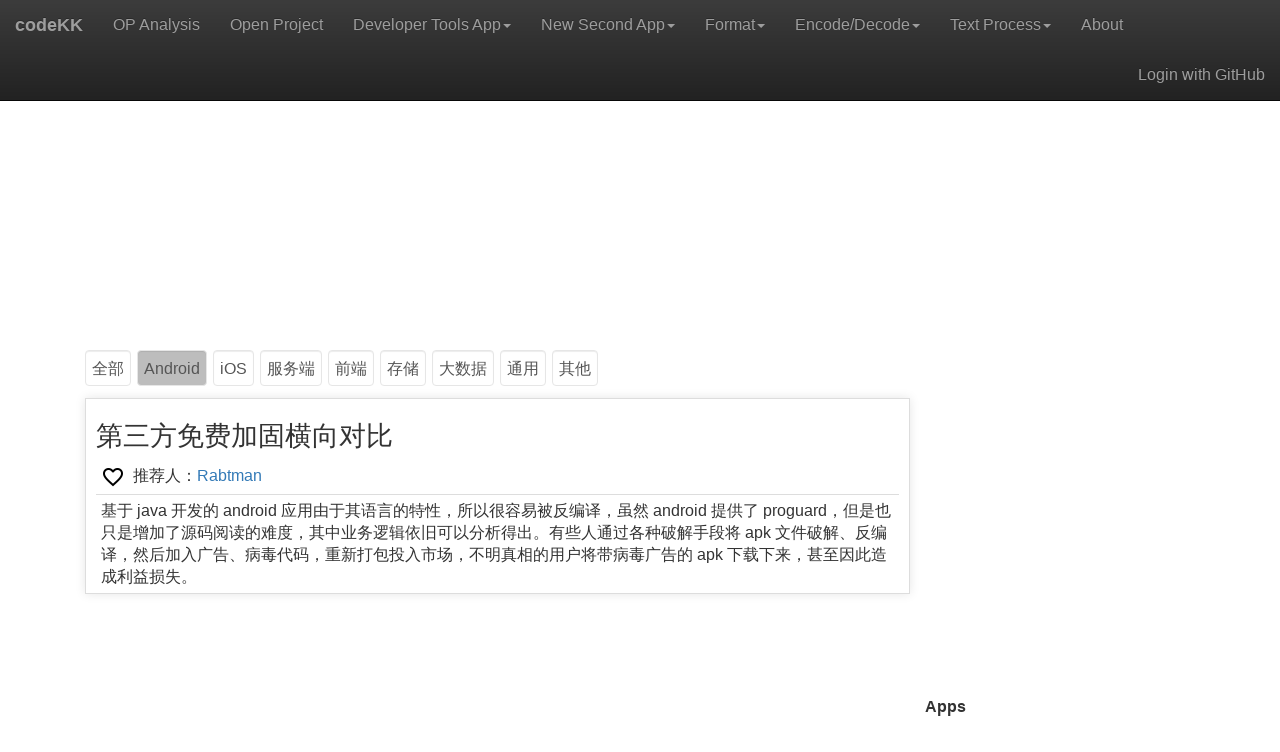

--- FILE ---
content_type: text/html; charset=utf-8
request_url: https://r.codekk.com/r/detail/5891619ffa7a4c321862d70a
body_size: 3970
content:
<!DOCTYPE html><html lang="zh-CN"><head><title>第三方免费加固横向对比 @codeKK Android Open Source Website</title><meta http-equiv="Content-Type" content="text/html;charset=utf-8"><meta name="viewport" content="width=device-width, initial-scale=1"><meta name="keywords" content="Android开发,Android开发常用网站,Android开源项目,安卓开发工具,Android Developer Tool,Android developer website,Android Open Source"><meta name="google-site-verification" content="6ZWv6fkjtLFndh0qS-j3UdEb6hzThuoUYQGB2hg35Zk"><meta name="baidu_union_verify" content="79bc718d7a494f38cbd28143da50c2d1"><link rel="stylesheet" href="/stylesheets/bootstrap.min.css?v=1"><link rel="stylesheet" href="/stylesheets/bootstrap-theme.min.css"><link rel="stylesheet" href="/stylesheets/theme.css?v=50"><link rel="apple-touch-icon" href="/images/touch-icon-iphone.png"><link rel="apple-touch-icon" sizes="76x76" href="/images/touch-icon-ipad.png"><link rel="apple-touch-icon" sizes="120x120" href="/images/touch-icon-iphone-retina.png"><link rel="apple-touch-icon" sizes="152x152" href="/images/touch-icon-ipad-retina.png"><meta property="og:type" content="article"><meta property="og:title" content="第三方免费加固横向对比 @codeKK Android Open Source Website"><meta property="og:url" content="https://r.codekk.com/r/detail/5891619ffa7a4c321862d70a"><meta property="article:author" content="https://www.codekk.com/about/"><meta name="alexaVerifyID" content="xsWRpCEQLbJGX1R-yzO0V9DegUo"><meta property="article:section" content="推荐文章"><meta property="article:section" content="Android 推荐文章"><meta property="article:section" content="iOS 推荐文章"><meta property="og:description" content="第三方免费加固横向对比 @codeKK Android Open Source Website"><meta name="description" content="第三方免费加固横向对比 @codeKK Android Open Source Website"><meta property="article:tag" content="第三方免费加固横向对比"><meta property="article:tag" content="应用加固"><meta property="article:tag" content="反编译"><meta property="article:tag" content="android"><meta property="article:tag" content="android开发"><meta property="article:tag" content="android开发入门"><meta property="article:tag" content="android开发进阶"><meta property="og:site_name" content="codeKK"><script async src="https://www.googletagmanager.com/gtag/js?id=G-PYV6PJYVMS"></script><script>window.dataLayer = window.dataLayer || [];
function gtag(){dataLayer.push(arguments);}
gtag('js', new Date());

gtag('config', 'G-PYV6PJYVMS');
</script></head><body role="document" class="body-normal"><input type="hidden" id="domainSecondLevel" value="codekk.com"><input type="hidden" id="jsloading" value="Loading…"><input type="hidden" id="jsclickToLoadMore" value="Click to load more"><input type="hidden" id="jsloadAll" value="No more."><input type="hidden" id="jstotal" value="Total count is "><input type="hidden" id="jshowMuchProject" value=", "><input type="hidden" id="jspage" value=" pages"><input type="hidden" id="jsnoProjects" value="No project meets the conditions."><input type="hidden" id="isMobile" value="0"><input type="hidden" id="host" value="https://r.codekk.com"><input type="hidden" id="apiHost" value="https://api.codekk.com"><input type="hidden" id="currentUrl" value="https://r.codekk.com/r/detail/5891619ffa7a4c321862d70a"><input type="hidden" id="page" value="detail"><input type="hidden" id="type" value="article"><input type="hidden" id="detailId" value="5891619ffa7a4c321862d70a"><nav id="header" class="navbar navbar-inverse navbar-fixed-top"><div style="width:100%;justify-content:center;display: flex;" class="container"><div class="navbar-header"><button type="button" data-toggle="collapse" data-target="#navbar" aria-expanded="false" aria-controls="navbar" class="navbar-toggle collapsed"><span class="sr-only">Toggle navigation</span><span class="icon-bar"></span><span class="icon-bar"></span><span class="icon-bar"></span></button><a href="https://codekk.com" style="font-weight:bold" class="navbar-brand">codeKK</a></div><div id="navbar" class="navbar-collapse collapse"><ul class="nav navbar-nav"><li><a href="https://a.codekk.com">OP Analysis</a></li><li><a href="https://p.codekk.com">Open Project</a></li><li class="dropdown"><a href="/dev-tools" aria-haspopup="true" aria-expanded="false">Developer Tools App<span class="caret"></span></a><ul class="dropdown-menu"><li><a href="/dev-tools">Feature Introduction</a></li><li><a href="/developer-tools/show-seconds">Show Seconds</a></li><li><a href="/developer-tools/open-developer-options">Turn on &quot;Developer Options&quot;</a></li><li><a href="/developer-tools/open-accessibility-service">Turn on/off &quot;Accessibility Service&quot;</a></li><li><a href="/developer-tools/faq">FAQ and Solutions</a></li></ul></li><li class="dropdown"><a href="/new-second" aria-haspopup="true" aria-expanded="false">New Second App<span class="caret"></span></a><ul class="dropdown-menu"><li><a href="/new-second">Feature Introduction</a></li><li><a href="/new-second/faq">FAQ and Solutions</a></li><li><a href="/new-second/lock-app">Allow App run in background</a></li><li><a href="/new-second/close-miui-optimization">Close XiaoMi System Optimization</a></li></ul></li><li class="dropdown"><a href="/json" aria-haspopup="true" aria-expanded="false">Format<span class="caret"></span></a><ul class="dropdown-menu"><li><a href="/json">JSON Format/Compress</a></li><li><a href="/css-format-compress">CSS Compress/Format</a></li><li><a href="/url-order">URL Order</a></li></ul></li><li class="dropdown"><a href="/md5" aria-haspopup="true" aria-expanded="false">Encode/Decode<span class="caret"></span></a><ul class="dropdown-menu"><li><a href="/md5">MD5</a></li><li><a href="/sha1">SHA1</a></li><li><a href="/sha3">SHA3</a></li><li><a href="/sha256">SHA256</a></li><li><a href="/sha512">SHA512</a></li><li><a href="/unicode-encode">Unicode Encode/Decode</a></li></ul></li><li class="dropdown"><a href="/multiline-process" aria-haspopup="true" aria-expanded="false">Text Process<span class="caret"></span></a><ul class="dropdown-menu"><li><a href="/multiline-process">Multiline Text Process</a></li><li><a href="/text-space">Text Space</a></li><li><a href="/text-count">Text Count</a></li></ul></li><li><a href="/about">About</a><ul class="dropdown-menu"></ul></li></ul><ul class="nav navbar-nav navbar-right"><li><a href="https://r.codekk.com/users/oauth/github">Login with GitHub</a></li></ul></div></div></nav><div role="main" class="container theme-showcase"><div id="tipsDiv" style="display: none;" class="text-center bg-danger div-tips"></div><div class="container col-md-9"><script async src="//pagead2.googlesyndication.com/pagead/js/adsbygoogle.js?client=ca-pub-7076762249726724" crossorigin="anonymous"></script><ins style="display:block" data-ad-client="ca-pub-7076762249726724" data-ad-slot="2160223086" data-ad-format="auto" data-full-width-responsive="true" class="adsbygoogle"></ins><script>(adsbygoogle = window.adsbygoogle || []).push({});</script><div class="div-adjust"><div class="float-left font-bold flat-gray-index"></div><span title="查看所有推荐文章" class="gray-border flat-gray float-left"> <a href="https://r.codekk.com" class="flat-gray-link">全部</a></span><span title="查看 Android 推荐文章" class="high-gray-border flat-gray-hover float-left"> <a href="https://r.codekk.com/r/type/android" class="flat-gray-link">Android</a></span><span title="查看 iOS 推荐文章" class="gray-border flat-gray float-left"> <a href="https://r.codekk.com/r/type/ios" class="flat-gray-link">iOS</a></span><span title="查看 服务端 推荐文章" class="gray-border flat-gray float-left"> <a href="https://r.codekk.com/r/type/server" class="flat-gray-link">服务端</a></span><span title="查看 前端 推荐文章" class="gray-border flat-gray float-left"> <a href="https://r.codekk.com/r/type/frontend" class="flat-gray-link">前端</a></span><span title="查看 存储 推荐文章" class="gray-border flat-gray float-left"> <a href="https://r.codekk.com/r/type/storage" class="flat-gray-link">存储</a></span><span title="查看 大数据 推荐文章" class="gray-border flat-gray float-left"> <a href="https://r.codekk.com/r/type/bigdata" class="flat-gray-link">大数据</a></span><span title="查看 通用 推荐文章" class="gray-border flat-gray float-left"> <a href="https://r.codekk.com/r/type/common" class="flat-gray-link">通用</a></span><span title="查看 其他 推荐文章" class="gray-border flat-gray float-left"> <a href="https://r.codekk.com/r/type/other" class="flat-gray-link">其他</a></span><span class="float-right"></span></div><div class="hero-unit border div-detail margin-top-8"><h2>第三方免费加固横向对比</h2><div class="div-row"> <input type="hidden" id="isFavorite" value="0"><image id="favorite" title="收藏" src="https://r.codekk.com/images/icon/ic_favorite_white.png" onclick="return favOrUnCommon('article', '5891619ffa7a4c321862d70a')"></image>&nbsp;&nbsp;推荐人：<a href="https://r.codekk.com/users/Rabtman" target="_blank">Rabtman</a></div><div class="border-top div-row small-ol">基于 java 开发的 android 应用由于其语言的特性，所以很容易被反编译，虽然 android 提供了 proguard，但是也只是增加了源码阅读的难度，其中业务逻辑依旧可以分析得出。有些人通过各种破解手段将 apk 文件破解、反编译，然后加入广告、病毒代码，重新打包投入市场，不明真相的用户将带病毒广告的 apk 下载下来，甚至因此造成利益损失。</div></div></div><div class="col-md-3 padding-left0"><script async src="//pagead2.googlesyndication.com/pagead/js/adsbygoogle.js?client=ca-pub-7076762249726724" crossorigin="anonymous"></script><ins style="display:inline-block;width:250px;height:250px" data-ad-client="ca-pub-7076762249726724" data-ad-slot="4085673624" data-ad-format="auto" data-full-width-responsive="true" class="adsbygoogle"></ins><script>(adsbygoogle = window.adsbygoogle || []).push({});</script><div class="p-bottom10"></div><div class="p-bottom10"></div><div class="font-bold p-bottom10">Apps</div><div class="p-bottom10 padding-left20"><span> <a target="_blank" href="https://play.google.com/store/apps/details?id=cn.trinea.android.developertools">Android Developer Tools</a></span></div><div class="p-bottom10 padding-left20"><span> <a target="_blank" href="https://play.google.com/store/apps/details?id=cn.trinea.android.developertools.pro">Android Developer Tools Pro</a></span></div><div><img src="/images/qr-dev-tools.png"></div><div class="p-bottom10"></div><div class="p-bottom10"></div><div class="font-bold p-bottom10">About Me</div><div class="p-bottom10 padding-left20">Tools: <a target="_blank" href="https://timeshining.com">TimeShining</a></div><div class="p-bottom10 padding-left20">GitHub: <a target="_blank" href="https://github.com/trinea">Trinea</a></div><div class="p-bottom10 padding-left20">Facebook: <a target="_blank" href="https://www.facebook.com/Dev-Tools-917225741954586/">Dev Tools</a></div><div class="panel panel-default"><ul class="list-group"> <a target="_blank" href="https://codekk.com/json" class="list-group-item color-red statistics-class">JSON Format, Support error correction</a><input type="hidden" value="recommend/codekk-json-2" class="statistics-value"><a target="_blank" href="https://codekk.com/md5" class="list-group-item statistics-class">MD5/SHA Encode, Support batch</a><input type="hidden" value="recommend/codekk-md5-2" class="statistics-value"></ul></div><div class="panel panel-default"><ul class="list-group"> <a target="_blank" href="https://codekk.com/multiline-process" class="list-group-item color-red statistics-class">Text Process</a><input type="hidden" value="recommend/codekk-text-process-1" class="statistics-value"><a target="_blank" href="https://codekk.com/css-format-compress" class="list-group-item statistics-class">CSS Format and Compress</a><input type="hidden" value="recommend/codekk-css-2" class="statistics-value"></ul></div></div></div><div class="margin-top-24"> &nbsp;&nbsp;</div><div class="footer-div"> <div>© 2015-2026 &nbsp;&nbsp;Powered by codeKK</div></div><script src="/javascripts/jquery/1.11.2/jquery.min.js"></script><script src="/javascripts/common.min.js?v=26"></script><script src="/javascripts/bootstrap.min.js"></script><script src="/javascripts/codekk.min.js?v=42"></script><script>(function(i,s,o,g,r,a,m){i['GoogleAnalyticsObject']=r;i[r]=i[r]||function(){
(i[r].q=i[r].q||[]).push(arguments)},i[r].l=1*new Date();a=s.createElement(o),
m=s.getElementsByTagName(o)[0];a.async=1;a.src=g;m.parentNode.insertBefore(a,m)
})(window,document,'script','//www.google-analytics.com/analytics.js','ga');

ga('create', 'UA-59203246-1', 'auto');
ga('send', 'pageview');</script></body></html>

--- FILE ---
content_type: text/html; charset=utf-8
request_url: https://www.google.com/recaptcha/api2/aframe
body_size: 268
content:
<!DOCTYPE HTML><html><head><meta http-equiv="content-type" content="text/html; charset=UTF-8"></head><body><script nonce="9FxSRB4V7M6fi5qIOCAtXg">/** Anti-fraud and anti-abuse applications only. See google.com/recaptcha */ try{var clients={'sodar':'https://pagead2.googlesyndication.com/pagead/sodar?'};window.addEventListener("message",function(a){try{if(a.source===window.parent){var b=JSON.parse(a.data);var c=clients[b['id']];if(c){var d=document.createElement('img');d.src=c+b['params']+'&rc='+(localStorage.getItem("rc::a")?sessionStorage.getItem("rc::b"):"");window.document.body.appendChild(d);sessionStorage.setItem("rc::e",parseInt(sessionStorage.getItem("rc::e")||0)+1);localStorage.setItem("rc::h",'1769684421787');}}}catch(b){}});window.parent.postMessage("_grecaptcha_ready", "*");}catch(b){}</script></body></html>

--- FILE ---
content_type: text/css; charset=UTF-8
request_url: https://r.codekk.com/stylesheets/theme.css?v=50
body_size: 3541
content:
html,
body,
.full-height {
    height: 100%;
}

.body-normal {
    padding-top: 70px;
    padding-bottom: 30px;
}

.body-inapp {
    padding-top: 10px;
    padding-bottom: 30px;
}

@media (min-width: 1620px) {
    .navbar li a {
      font-size: 1.1em;
    }
    .navbar ul li ul li a {
      background-color: white;
      border-bottom: 1px solid #e0e0e0;
      font-size: 1.05em;
    }
    .navbar-nav li:hover ul {
        display: block;
    }
}

li.divider {
    height: 1px;
    background-color: #ccc;
}

.navbar ul li ul li a {
    white-space: nowrap;
    padding: 5px 15px;
    transition: background-color 0.2s;
}

.navbar ul li ul li:last-child a {
    border-bottom: none;
}

.navbar ul li ul li a:hover {
    background-color: #f2f2f2;
}

h1 {
    font-size: 2em;
}

h2 {
    margin-top: 12px;
    margin-bottom: 10px;
    font-size: 1.7em;
}

h3 {
    margin-top: 10px;
    margin-bottom: 6px;
    font-size: 1.3em;
}

h4 {
    margin-top: 8px;
    margin-bottom: 5px;
    font-size: 1.1em;
}

p {
    margin-bottom: 5px;
}

div, th, a, td {  
    word-wrap: break-word;
    white-space: normal;
}

table {
    table-layout: fixed;
    width: 100%;
    border-spacing: 0;
    border-collapse: collapse;
}

td, th {
    padding: 6px 13px;
    border: 1px solid #ddd;
    display: table-cell;
    vertical-align: inherit;
}

tr:nth-child(2n) {
    background-color: #f8f8f8;
}

ul, menu, dir {
    display: block;
    list-style-type: disc;
    -webkit-margin-before: 6px;
    -webkit-margin-after: 10px;
    -webkit-margin-start: 0px;
    -webkit-margin-end: 0px;
    -webkit-padding-start: 30px;
}

ol {
    display: block;
    list-style-type: decimal;
    -webkit-margin-before: 6px;
    -webkit-margin-after: 10px;
    -webkit-margin-start: 0px;
    -webkit-margin-end: 0px;
    -webkit-padding-start: 30px;
}

.table {
    margin-top: 6px;
    margin-bottom: 8px;
}

.table>tbody>tr>td,
.table>tfoot>tr>td {
    vertical-align: middle;
}

.panel>.list-group, .panel>.panel-collapse>.list-group {
    margin-bottom: 0px;
    margin-top: 0px;
}

blockquote {
    padding: 5px;
    margin: 0px;
    font-size: 17.5px;
    border-left: 5px solid #eee;
}

.big-container {
    width: 85%;
    min-width: 780px;
    max-width: 1260px;
}

.theme-dropdown .dropdown-menu {
    position: static;
    display: block;
    margin-bottom: 20px;
}

.theme-showcase > p > .btn {
    margin: 5px 0;
}

.theme-showcase .navbar .container {
    width: auto;
}

/* Left will inherit from right (so we don't need to duplicate code) */
.github-fork-ribbon {
    /* The right and left classes determine the side we attach our banner to */
    position: absolute;
    /* Add a bit of padding to give some substance outside the "stitching" */
    padding: 2px 0;
    /* Set the base colour */
    background-color: #a00;
    /* Set a gradient: transparent black at the top to almost-transparent black at the bottom */
    background-image: -webkit-gradient(linear, left top, left bottom, from(rgba(0, 0, 0, 0)), to(rgba(0, 0, 0, 0.15)));
    background-image: -webkit-linear-gradient(top, rgba(0, 0, 0, 0), rgba(0, 0, 0, 0.15));
    background-image: -moz-linear-gradient(top, rgba(0, 0, 0, 0), rgba(0, 0, 0, 0.15));
    background-image: -ms-linear-gradient(top, rgba(0, 0, 0, 0), rgba(0, 0, 0, 0.15));
    background-image: -o-linear-gradient(top, rgba(0, 0, 0, 0), rgba(0, 0, 0, 0.15));
    background-image: linear-gradient(to bottom, rgba(0, 0, 0, 0), rgba(0, 0, 0, 0.15));
    /* Add a drop shadow */
    -webkit-box-shadow: 0 2px 3px 0 rgba(0, 0, 0, 0.5);
    -moz-box-shadow: 0 2px 3px 0 rgba(0, 0, 0, 0.5);
    box-shadow: 0 2px 3px 0 rgba(0, 0, 0, 0.5);
    /* Set the font */
    font: 700 13px "Helvetica Neue", Helvetica, Arial, sans-serif;
    z-index: 9999;
    pointer-events: auto;
}

.github-fork-ribbon a,
.github-fork-ribbon a:hover {
    /* Set the text properties */
    color: #fff;
    text-decoration: none;
    text-shadow: 0 -1px rgba(0, 0, 0, 0.5);
    text-align: center;
    /* Set the geometry. If you fiddle with these you'll also need
     to tweak the top and right values in .github-fork-ribbon. */
    width: 200px;
    line-height: 20px;
    /* Set the layout properties */
    display: inline-block;
    padding: 2px 0;
    /* Add "stitching" effect */
    border-width: 1px 0;
    border-style: dotted;
    border-color: #fff;
    border-color: rgba(255, 255, 255, 0.7);
}

.github-fork-ribbon-wrapper {
    width: 150px;
    height: 150px;
    position: absolute;
    overflow: hidden;
    top: 0;
    z-index: 9999;
    pointer-events: none;
}

.github-fork-ribbon-wrapper.fixed {
    position: fixed;
}

.github-fork-ribbon-wrapper.left {
    left: 0;
}

.github-fork-ribbon-wrapper.right {
    right: 0;
}

.github-fork-ribbon-wrapper.left-bottom {
    position: fixed;
    top: inherit;
    bottom: 0;
    left: 0;
}

.github-fork-ribbon-wrapper.right-bottom {
    position: fixed;
    top: inherit;
    bottom: 0;
    right: 0;
}

.github-fork-ribbon-wrapper.right .github-fork-ribbon {
    top: 42px;
    right: -43px;
    -webkit-transform: rotate(45deg);
    -moz-transform: rotate(45deg);
    -ms-transform: rotate(45deg);
    -o-transform: rotate(45deg);
    transform: rotate(45deg);
}

.github-fork-ribbon-wrapper.left .github-fork-ribbon {
    top: 42px;
    left: -43px;
    -webkit-transform: rotate(-45deg);
    -moz-transform: rotate(-45deg);
    -ms-transform: rotate(-45deg);
    -o-transform: rotate(-45deg);
    transform: rotate(-45deg);
}

.github-fork-ribbon-wrapper.left-bottom .github-fork-ribbon {
    top: 80px;
    left: -43px;
    -webkit-transform: rotate(45deg);
    -moz-transform: rotate(45deg);
    -ms-transform: rotate(45deg);
    -o-transform: rotate(45deg);
    transform: rotate(45deg);
}

.github-fork-ribbon-wrapper.right-bottom .github-fork-ribbon {
    top: 80px;
    right: -43px;
    -webkit-transform: rotate(-45deg);
    -moz-transform: rotate(-45deg);
    -ms-transform: rotate(-45deg);
    -o-transform: rotate(-45deg);
    transform: rotate(-45deg);
}


/* The default background color is #c00 */

.right-bottom .github-fork-ribbon {
    background-color: #f80;
}

.right .github-fork-ribbon {
    background-color: #090;
}

.left-bottom .github-fork-ribbon {
    background-color: #333;
}

.flat-gray-index {
    margin-bottom: 4px;
    display: block;
    line-height: 36px;
}

.flat-gray {
    margin-left: 3px;
    margin-right: 3px;
    margin-bottom: 4px;
    padding-left: 6px;
    padding-right: 6px;
    height: 36px;
    text-align: center;
    display: block;
    cursor: pointer;
    line-height: 36px;
}

.flat-gray-hover {
    margin-left: 3px;
    margin-right: 3px;
    margin-bottom: 4px;
    padding-left: 6px;
    padding-right: 6px;
    height: 36px;
    text-align: center;
    display: block;
    cursor: pointer;
    line-height: 36px;
}

span.flat-gray:first-of-type {
    margin-left: 0px;
}

span.flat-gray:last-of-type {
    margin-right: 0px;
}

.flat-gray:hover,
.flat-gray:focus {
    background-color: #f5f5f5;
}

.flat-gray-hover {
    background-color: #f5f5f5;
}

a.flat-gray-link,
a.flat-gray-link:hover,
a.flat-gray-link:focus {
    color: #555;
    text-decoration: none;
}

a.no-line-link,
a.no-line-link:hover,
a.no-line-link:focus {
    text-decoration: none;
}

.position-relative {
    position: relative;
}

.footer-div {
    color: #555;
    text-align: center;
    font-size: 0.9em;
    padding-top: 1em;
    padding-bottom: 1em;
    bottom: 0;
    width: 100%;
}

.position-absolute {
    position: absolute;
}

.button-confirm {
    margin-top: 1em;
    width: 120px;
    font-weight: bold;
}

.div-right-bottom {
    float: right;
    position: fixed;
    text-align: center;
    right: 0px;
    bottom: 0px;
    z-index: 20;
    border: 0px solid #69c;
}

.div-projects {
    position: relative;
    width: 100%;
    overflow: auto;
    margin: 0 auto;
}

.div-date {
    padding-bottom: 10px;
    padding-top: 8px;
    font-size: 1.2em;
    font-weight: bold;
}

.div-boder {
    width: 100%;
    height: 10px;
    position: absolute;
    border-bottom-width: 1px;
    border-bottom-style: dashed;
    border-bottom-color: rgb(221, 221, 221);
}

.div-project {
    position: absolute;
    background-color: white;
    word-wrap: break-word;
    border: 1px solid #ddd;
    box-shadow: 0 0 10px 0 rgba(0, 0, 0, .1);
}

.middle-container {
    width: 320px;
}

.middle-vertical-container {
    min-height: 480px;
}

img {
    max-width: 100%;
}

.centered {
    float: none;
    margin: 0 auto;
}

.text-center {
    text-align: center
}

.vertical-align-center {
    vertical-align: center;
}

.text-right {
    text-align: right
}

.margin-left-24 {
    margin-left: 24px;
}

.margin-left-16 {
    margin-left: 16px;
}

.div-detail {
    padding-top: 10px;
    padding-left: 10px;
    padding-right: 10px;
    padding-bottom: 0px;
    margin-bottom: 5px
}

.div-tips {
    /** to consistent with container **/
    padding-right: 15px;
    padding-left: 15px;
    margin-bottom: 5px;
    position: fixed;
    width: inherit;
    height: 40px;
    line-height: 40px;
    z-index: 10;
}

.margin-top-24 {
    margin-top: 24px;
}

.margin-top-16 {
    margin-top: 16px;
}

.margin-top-12 {
    margin-top: 12px;
}

.margin-top-8 {
    margin-top: 8px;
}

.margin-right-12 {
    margin-right: 12px;
}

.margin-4 {
    margin: 4px;
}

.no-padding {
    padding: 0px;
}

.div-row {
    padding: 5px;
}

.padding-left0 {
    padding-left: 0px;
}

.padding-left20 {
    padding-left: 20px;
}

.div-adjust {
    overflow: hidden;
}

.padding-right0 {
    padding-right: 0px;
}

.border {
    background-color: white;
    border: 1px solid #ddd;
    box-shadow: 0 0 10px 0 rgba(0, 0, 0, .1);
}

.sidebar-font {
    font-size: 0.9em;
    text-overflow: ellipsis;
    overflow: hidden;
    white-space: nowrap;
}

.color-red {
    color: red;
}

a.color-red {
    color: red;
}

a.color-normalb {
    color: #333;
}

a.underline {
    text-decoration: underline;
}

a.color-red:visited {
    color: red;
}

.color-light-red {
    color: #F5A9BC;
}

a.color-small-red,
a.color-small-red:hover,
a.color-small-red:focus,
a.color-small-red:visited {
    color: #a62a2f;
}

.color-transparent {
    color: transparent;
}

.border-top {
    border-top: 1px solid #ddd;
}

.float-left {
    float: left;
}

.float-right {
    float: right;
}

.font-bold {
    font-weight: bold;
}

.font-small-bold {
    font-weight: 500;
}

.p-top-10 {
    padding-top: 10px;
}

.p-bottom10 {
    padding-bottom: 10px;
}

.width120 {
    width: 120px;
}

.image-avatar {
    height: 120px;
    width: 120px;
}

.glyphicon-refresh-animate {
    -animation: spin .7s infinite linear;
    -ms-animation: spin .7s infinite linear;
    -webkit-animation: spinw .7s infinite linear;
    -moz-animation: spinm .7s infinite linear;
}

a.beian {
    display:inline-block;
    text-decoration:none;
    height:20px;
    line-height:20px;
}

p.beian {
    float:left;
    height:20px;
    line-height:20px;
    margin: 0px 0px 0px 5px;
    color:#939393;
}

@keyframes spin {
    from {
        transform: scale(1) rotate(0deg);
    }
    to {
        transform: scale(1) rotate(360deg);
    }
}

@-webkit-keyframes spinw {
    from {
        -webkit-transform: rotate(0deg);
    }
    to {
        -webkit-transform: rotate(360deg);
    }
}

.green-border {
    color: #555;
    background-color: #fff;
    background-image: none;
    border: 1px solid #ccc;
    border-radius: 4px;
    border-color: #66afe9;
    -webkit-box-shadow: inset 0 1px 1px rgba(0, 0, 0, 0.075);
    box-shadow: inset 0 1px 1px rgba(0, 0, 0, 0.075);
}

.blue-border {
    color: #555;
    background-color: #fff;
    background-image: none;
    border: 1px solid #ccc;
    border-radius: 4px;
    border-color: #2EFE64;
    -webkit-box-shadow: inset 0 1px 1px rgba(0, 0, 0, 0.075);
    box-shadow: inset 0 1px 1px rgba(0, 0, 0, 0.075);
}

.red-border {
    color: #555;
    background-color: #fff;
    background-image: none;
    border: 1px solid #ccc;
    border-radius: 4px;
    border-color: #a94442;
    -webkit-box-shadow: inset 0 1px 1px rgba(0, 0, 0, 0.075);
    box-shadow: inset 0 1px 1px rgba(0, 0, 0, 0.075);
}

.gray-border {
    color: #555;
    background-color: #fff;
    background-image: none;
    border: 1px solid #ccc;
    border-radius: 4px;
    border-color: #E6E6E6;
    -webkit-box-shadow: inset 0 1px 1px rgba(0, 0, 0, 0.075);
    box-shadow: inset 0 1px 1px rgba(0, 0, 0, 0.075);
}

.high-gray-border {
    color: #555;
    background-color: #BDBDBD;
    background-image: none;
    border: 1px solid #ccc;
    border-radius: 4px;
    border-color: #E6E6E6;
    -webkit-box-shadow: inset 0 1px 1px rgba(0, 0, 0, 0.075);
    box-shadow: inset 0 1px 1px rgba(0, 0, 0, 0.075);
}

.no-background {
    background-color: transparent;
}

.no-border {
    border: 0px;
    border-radius: 0px;
    border-color: transparent;
}

.tag-span {
    padding: 1px 2px 1px 8px;
    margin: 0px 2px;
    height: 26px;
    display: block;
    cursor: pointer;
}

.tag-input {
    padding: 1px 4px;
    margin: 0px 2px;
    width: 90px;
    height: 26px;
}

.tag-text {
    margin-left: 4px;
    margin-right: 4px;
}

.tag-delete {
    text-overflow: ellipsis;
    text-decoration: none !important;
    white-space: nowrap;
    margin-right: 2px;
}

.top-tag-index {
    margin: 4px;
    line-height: 28px;
    display: block;
}

.top-tag-span {
    margin: 4px;
    padding-left: 6px;
    padding-right: 6px;
    line-height: 28px;
    display: block;
    cursor: pointer;
}

.top-tag-span:hover,
.top-tag-span:focus {
    background-color: #f5f5f5;
}

.background-gray {
    background-color: #eee
}

.div-baidu-share {
    margin-top: 8px;
    font-size: 1.1em;
    font-weight: bold;
}

.margin-left-4 {
    margin-left: 4px;
}

.width-auto {
    width: auto;
}

@-moz-keyframes spinm {
    from {
        -moz-transform: rotate(0deg);
    }
    to {
        -moz-transform: rotate(360deg);
    }
}

.full-width {
    width: 100%;
}

.hidden {
    display: none;
}

.statistics-class {}

.statistics-value {}

.content-footer {
    box-shadow: 0 0 8px #aaa;
    border: 2px solid #56c2df;
    text-align: left;
    padding: 3px 8px;
    margin-bottom: 6px;
    margin-top: 6px
}

.gays-mobile {
    margin-right: 15px;
}

.gays {
    margin-right: 45px;
}

.padding10 {
    padding: 10px;
}

.job-detail {
    background-color: #F2F2F2;
    padding-top: 5px;
    padding-left: 5px;
    padding-right: 5px;
}

.fadein {
    height: 30px;
}

.fadein span {
    text-align: center;
    animation: fadein 2s;
    -moz-animation: fadein 2s;
    /* Firefox */
    -webkit-animation: fadein 2s;
    /* Safari and Chrome */
    -o-animation: fadein 2s;
    /* Opera */
}

@keyframes fadein {
    from {
        opacity: 0;
    }
    to {
        opacity: 1;
    }
}

@-moz-keyframes fadein {
    /* Firefox */
    from {
        opacity: 0;
    }
    to {
        opacity: 1;
    }
}

@-webkit-keyframes fadein {
    /* Safari and Chrome */
    from {
        opacity: 0;
    }
    to {
        opacity: 1;
    }
}

@-o-keyframes fadein {
    /* Opera */
    from {
        opacity: 0;
    }
    to {
        opacity: 1;
    }
}

.font-item {
    font-size: 1.2em;
}

.font-middle {
    font-size: 1em;
    color: #555;
    text-indent: 1em;
}

.font-middle > ul, .font-middle > ol, .font-middle > * > ul, .font-middle > * > ol {
    text-indent: 0.3em;
}

.small-ol > ul, .small-ol > ol {
    padding-left: 20px;
}

.small-image > img {
    max-width: 64px;
    max-height: 64px;
}

.small-image > * > img {
    max-width: 64px;
    max-height: 64px;
}

.font-small {
    font-size: 0.8em;
}

.color-gray {
    color: gray;
}

.color-lightgray {
    color: #D8D8D8;
}

.one-line {
    -o-text-overflow: ellipsis;
    text-overflow: ellipsis;
    overflow: hidden;
    white-space: nowrap;
}

.linep {
    height: 10px;
}

.smallp {
    height: 5px;
}

a.display-block {
    display:block;
}

.width-75 {
    width:75%;
}

.padding-hor-15 {
    padding-left: 15px;
    padding-right: 15px;
}

.line-height-165 {
    line-height: 165%;
}

.position-fixed {
    position: fixed;
}